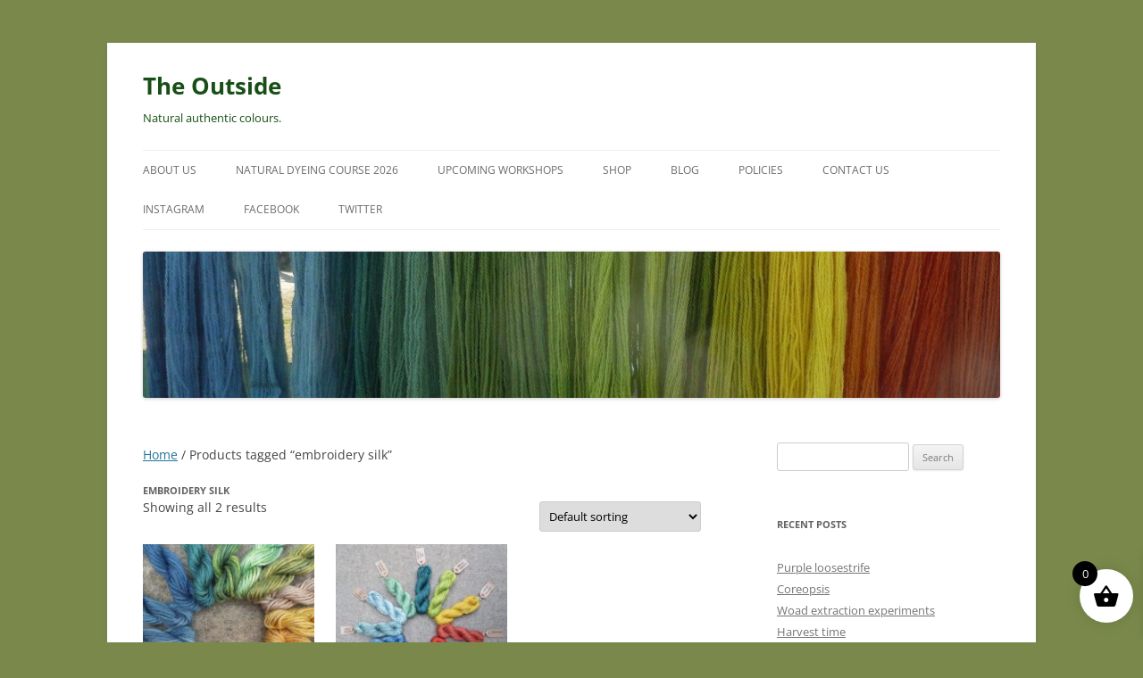

--- FILE ---
content_type: text/html; charset=UTF-8
request_url: https://www.theoutside.org.uk/product-tag/embroidery-silk/
body_size: 12282
content:
<!DOCTYPE html>
<html lang="en-GB">
<head>
<meta charset="UTF-8" />
<meta name="viewport" content="width=device-width, initial-scale=1.0" />
<title>embroidery silk | Product tags | The Outside</title>
<link rel="profile" href="https://gmpg.org/xfn/11" />
<link rel="pingback" href="https://www.theoutside.org.uk/xmlrpc.php">
<link rel="dns-prefetch" href="//cdn.hu-manity.co" />
		<!-- Cookie Compliance -->
		<script type="text/javascript">var huOptions = {"appID":"wwwtheoutsideorguk-e0d63de","currentLanguage":"en","blocking":false,"globalCookie":false,"isAdmin":false,"privacyConsent":true,"forms":[]};</script>
		<script type="text/javascript" src="https://cdn.hu-manity.co/hu-banner.min.js"></script><meta name='robots' content='max-image-preview:large' />
<link rel="alternate" type="application/rss+xml" title="The Outside &raquo; Feed" href="https://www.theoutside.org.uk/feed/" />
<link rel="alternate" type="application/rss+xml" title="The Outside &raquo; Comments Feed" href="https://www.theoutside.org.uk/comments/feed/" />
<link rel="alternate" type="application/rss+xml" title="The Outside &raquo; embroidery silk Tag Feed" href="https://www.theoutside.org.uk/product-tag/embroidery-silk/feed/" />
<style id='wp-img-auto-sizes-contain-inline-css' type='text/css'>
img:is([sizes=auto i],[sizes^="auto," i]){contain-intrinsic-size:3000px 1500px}
/*# sourceURL=wp-img-auto-sizes-contain-inline-css */
</style>
<style id='wp-emoji-styles-inline-css' type='text/css'>

	img.wp-smiley, img.emoji {
		display: inline !important;
		border: none !important;
		box-shadow: none !important;
		height: 1em !important;
		width: 1em !important;
		margin: 0 0.07em !important;
		vertical-align: -0.1em !important;
		background: none !important;
		padding: 0 !important;
	}
/*# sourceURL=wp-emoji-styles-inline-css */
</style>
<style id='wp-block-library-inline-css' type='text/css'>
:root{--wp-block-synced-color:#7a00df;--wp-block-synced-color--rgb:122,0,223;--wp-bound-block-color:var(--wp-block-synced-color);--wp-editor-canvas-background:#ddd;--wp-admin-theme-color:#007cba;--wp-admin-theme-color--rgb:0,124,186;--wp-admin-theme-color-darker-10:#006ba1;--wp-admin-theme-color-darker-10--rgb:0,107,160.5;--wp-admin-theme-color-darker-20:#005a87;--wp-admin-theme-color-darker-20--rgb:0,90,135;--wp-admin-border-width-focus:2px}@media (min-resolution:192dpi){:root{--wp-admin-border-width-focus:1.5px}}.wp-element-button{cursor:pointer}:root .has-very-light-gray-background-color{background-color:#eee}:root .has-very-dark-gray-background-color{background-color:#313131}:root .has-very-light-gray-color{color:#eee}:root .has-very-dark-gray-color{color:#313131}:root .has-vivid-green-cyan-to-vivid-cyan-blue-gradient-background{background:linear-gradient(135deg,#00d084,#0693e3)}:root .has-purple-crush-gradient-background{background:linear-gradient(135deg,#34e2e4,#4721fb 50%,#ab1dfe)}:root .has-hazy-dawn-gradient-background{background:linear-gradient(135deg,#faaca8,#dad0ec)}:root .has-subdued-olive-gradient-background{background:linear-gradient(135deg,#fafae1,#67a671)}:root .has-atomic-cream-gradient-background{background:linear-gradient(135deg,#fdd79a,#004a59)}:root .has-nightshade-gradient-background{background:linear-gradient(135deg,#330968,#31cdcf)}:root .has-midnight-gradient-background{background:linear-gradient(135deg,#020381,#2874fc)}:root{--wp--preset--font-size--normal:16px;--wp--preset--font-size--huge:42px}.has-regular-font-size{font-size:1em}.has-larger-font-size{font-size:2.625em}.has-normal-font-size{font-size:var(--wp--preset--font-size--normal)}.has-huge-font-size{font-size:var(--wp--preset--font-size--huge)}.has-text-align-center{text-align:center}.has-text-align-left{text-align:left}.has-text-align-right{text-align:right}.has-fit-text{white-space:nowrap!important}#end-resizable-editor-section{display:none}.aligncenter{clear:both}.items-justified-left{justify-content:flex-start}.items-justified-center{justify-content:center}.items-justified-right{justify-content:flex-end}.items-justified-space-between{justify-content:space-between}.screen-reader-text{border:0;clip-path:inset(50%);height:1px;margin:-1px;overflow:hidden;padding:0;position:absolute;width:1px;word-wrap:normal!important}.screen-reader-text:focus{background-color:#ddd;clip-path:none;color:#444;display:block;font-size:1em;height:auto;left:5px;line-height:normal;padding:15px 23px 14px;text-decoration:none;top:5px;width:auto;z-index:100000}html :where(.has-border-color){border-style:solid}html :where([style*=border-top-color]){border-top-style:solid}html :where([style*=border-right-color]){border-right-style:solid}html :where([style*=border-bottom-color]){border-bottom-style:solid}html :where([style*=border-left-color]){border-left-style:solid}html :where([style*=border-width]){border-style:solid}html :where([style*=border-top-width]){border-top-style:solid}html :where([style*=border-right-width]){border-right-style:solid}html :where([style*=border-bottom-width]){border-bottom-style:solid}html :where([style*=border-left-width]){border-left-style:solid}html :where(img[class*=wp-image-]){height:auto;max-width:100%}:where(figure){margin:0 0 1em}html :where(.is-position-sticky){--wp-admin--admin-bar--position-offset:var(--wp-admin--admin-bar--height,0px)}@media screen and (max-width:600px){html :where(.is-position-sticky){--wp-admin--admin-bar--position-offset:0px}}

/*# sourceURL=wp-block-library-inline-css */
</style><style id='wp-block-list-inline-css' type='text/css'>
ol,ul{box-sizing:border-box}:root :where(.wp-block-list.has-background){padding:1.25em 2.375em}
/*# sourceURL=https://www.theoutside.org.uk/wp-includes/blocks/list/style.min.css */
</style>
<link rel='stylesheet' id='wc-blocks-style-css' href='https://www.theoutside.org.uk/wp-content/plugins/woocommerce/assets/client/blocks/wc-blocks.css?ver=wc-10.4.3' type='text/css' media='all' />
<style id='global-styles-inline-css' type='text/css'>
:root{--wp--preset--aspect-ratio--square: 1;--wp--preset--aspect-ratio--4-3: 4/3;--wp--preset--aspect-ratio--3-4: 3/4;--wp--preset--aspect-ratio--3-2: 3/2;--wp--preset--aspect-ratio--2-3: 2/3;--wp--preset--aspect-ratio--16-9: 16/9;--wp--preset--aspect-ratio--9-16: 9/16;--wp--preset--color--black: #000000;--wp--preset--color--cyan-bluish-gray: #abb8c3;--wp--preset--color--white: #fff;--wp--preset--color--pale-pink: #f78da7;--wp--preset--color--vivid-red: #cf2e2e;--wp--preset--color--luminous-vivid-orange: #ff6900;--wp--preset--color--luminous-vivid-amber: #fcb900;--wp--preset--color--light-green-cyan: #7bdcb5;--wp--preset--color--vivid-green-cyan: #00d084;--wp--preset--color--pale-cyan-blue: #8ed1fc;--wp--preset--color--vivid-cyan-blue: #0693e3;--wp--preset--color--vivid-purple: #9b51e0;--wp--preset--color--blue: #21759b;--wp--preset--color--dark-gray: #444;--wp--preset--color--medium-gray: #9f9f9f;--wp--preset--color--light-gray: #e6e6e6;--wp--preset--gradient--vivid-cyan-blue-to-vivid-purple: linear-gradient(135deg,rgb(6,147,227) 0%,rgb(155,81,224) 100%);--wp--preset--gradient--light-green-cyan-to-vivid-green-cyan: linear-gradient(135deg,rgb(122,220,180) 0%,rgb(0,208,130) 100%);--wp--preset--gradient--luminous-vivid-amber-to-luminous-vivid-orange: linear-gradient(135deg,rgb(252,185,0) 0%,rgb(255,105,0) 100%);--wp--preset--gradient--luminous-vivid-orange-to-vivid-red: linear-gradient(135deg,rgb(255,105,0) 0%,rgb(207,46,46) 100%);--wp--preset--gradient--very-light-gray-to-cyan-bluish-gray: linear-gradient(135deg,rgb(238,238,238) 0%,rgb(169,184,195) 100%);--wp--preset--gradient--cool-to-warm-spectrum: linear-gradient(135deg,rgb(74,234,220) 0%,rgb(151,120,209) 20%,rgb(207,42,186) 40%,rgb(238,44,130) 60%,rgb(251,105,98) 80%,rgb(254,248,76) 100%);--wp--preset--gradient--blush-light-purple: linear-gradient(135deg,rgb(255,206,236) 0%,rgb(152,150,240) 100%);--wp--preset--gradient--blush-bordeaux: linear-gradient(135deg,rgb(254,205,165) 0%,rgb(254,45,45) 50%,rgb(107,0,62) 100%);--wp--preset--gradient--luminous-dusk: linear-gradient(135deg,rgb(255,203,112) 0%,rgb(199,81,192) 50%,rgb(65,88,208) 100%);--wp--preset--gradient--pale-ocean: linear-gradient(135deg,rgb(255,245,203) 0%,rgb(182,227,212) 50%,rgb(51,167,181) 100%);--wp--preset--gradient--electric-grass: linear-gradient(135deg,rgb(202,248,128) 0%,rgb(113,206,126) 100%);--wp--preset--gradient--midnight: linear-gradient(135deg,rgb(2,3,129) 0%,rgb(40,116,252) 100%);--wp--preset--font-size--small: 13px;--wp--preset--font-size--medium: 20px;--wp--preset--font-size--large: 36px;--wp--preset--font-size--x-large: 42px;--wp--preset--spacing--20: 0.44rem;--wp--preset--spacing--30: 0.67rem;--wp--preset--spacing--40: 1rem;--wp--preset--spacing--50: 1.5rem;--wp--preset--spacing--60: 2.25rem;--wp--preset--spacing--70: 3.38rem;--wp--preset--spacing--80: 5.06rem;--wp--preset--shadow--natural: 6px 6px 9px rgba(0, 0, 0, 0.2);--wp--preset--shadow--deep: 12px 12px 50px rgba(0, 0, 0, 0.4);--wp--preset--shadow--sharp: 6px 6px 0px rgba(0, 0, 0, 0.2);--wp--preset--shadow--outlined: 6px 6px 0px -3px rgb(255, 255, 255), 6px 6px rgb(0, 0, 0);--wp--preset--shadow--crisp: 6px 6px 0px rgb(0, 0, 0);}:where(.is-layout-flex){gap: 0.5em;}:where(.is-layout-grid){gap: 0.5em;}body .is-layout-flex{display: flex;}.is-layout-flex{flex-wrap: wrap;align-items: center;}.is-layout-flex > :is(*, div){margin: 0;}body .is-layout-grid{display: grid;}.is-layout-grid > :is(*, div){margin: 0;}:where(.wp-block-columns.is-layout-flex){gap: 2em;}:where(.wp-block-columns.is-layout-grid){gap: 2em;}:where(.wp-block-post-template.is-layout-flex){gap: 1.25em;}:where(.wp-block-post-template.is-layout-grid){gap: 1.25em;}.has-black-color{color: var(--wp--preset--color--black) !important;}.has-cyan-bluish-gray-color{color: var(--wp--preset--color--cyan-bluish-gray) !important;}.has-white-color{color: var(--wp--preset--color--white) !important;}.has-pale-pink-color{color: var(--wp--preset--color--pale-pink) !important;}.has-vivid-red-color{color: var(--wp--preset--color--vivid-red) !important;}.has-luminous-vivid-orange-color{color: var(--wp--preset--color--luminous-vivid-orange) !important;}.has-luminous-vivid-amber-color{color: var(--wp--preset--color--luminous-vivid-amber) !important;}.has-light-green-cyan-color{color: var(--wp--preset--color--light-green-cyan) !important;}.has-vivid-green-cyan-color{color: var(--wp--preset--color--vivid-green-cyan) !important;}.has-pale-cyan-blue-color{color: var(--wp--preset--color--pale-cyan-blue) !important;}.has-vivid-cyan-blue-color{color: var(--wp--preset--color--vivid-cyan-blue) !important;}.has-vivid-purple-color{color: var(--wp--preset--color--vivid-purple) !important;}.has-black-background-color{background-color: var(--wp--preset--color--black) !important;}.has-cyan-bluish-gray-background-color{background-color: var(--wp--preset--color--cyan-bluish-gray) !important;}.has-white-background-color{background-color: var(--wp--preset--color--white) !important;}.has-pale-pink-background-color{background-color: var(--wp--preset--color--pale-pink) !important;}.has-vivid-red-background-color{background-color: var(--wp--preset--color--vivid-red) !important;}.has-luminous-vivid-orange-background-color{background-color: var(--wp--preset--color--luminous-vivid-orange) !important;}.has-luminous-vivid-amber-background-color{background-color: var(--wp--preset--color--luminous-vivid-amber) !important;}.has-light-green-cyan-background-color{background-color: var(--wp--preset--color--light-green-cyan) !important;}.has-vivid-green-cyan-background-color{background-color: var(--wp--preset--color--vivid-green-cyan) !important;}.has-pale-cyan-blue-background-color{background-color: var(--wp--preset--color--pale-cyan-blue) !important;}.has-vivid-cyan-blue-background-color{background-color: var(--wp--preset--color--vivid-cyan-blue) !important;}.has-vivid-purple-background-color{background-color: var(--wp--preset--color--vivid-purple) !important;}.has-black-border-color{border-color: var(--wp--preset--color--black) !important;}.has-cyan-bluish-gray-border-color{border-color: var(--wp--preset--color--cyan-bluish-gray) !important;}.has-white-border-color{border-color: var(--wp--preset--color--white) !important;}.has-pale-pink-border-color{border-color: var(--wp--preset--color--pale-pink) !important;}.has-vivid-red-border-color{border-color: var(--wp--preset--color--vivid-red) !important;}.has-luminous-vivid-orange-border-color{border-color: var(--wp--preset--color--luminous-vivid-orange) !important;}.has-luminous-vivid-amber-border-color{border-color: var(--wp--preset--color--luminous-vivid-amber) !important;}.has-light-green-cyan-border-color{border-color: var(--wp--preset--color--light-green-cyan) !important;}.has-vivid-green-cyan-border-color{border-color: var(--wp--preset--color--vivid-green-cyan) !important;}.has-pale-cyan-blue-border-color{border-color: var(--wp--preset--color--pale-cyan-blue) !important;}.has-vivid-cyan-blue-border-color{border-color: var(--wp--preset--color--vivid-cyan-blue) !important;}.has-vivid-purple-border-color{border-color: var(--wp--preset--color--vivid-purple) !important;}.has-vivid-cyan-blue-to-vivid-purple-gradient-background{background: var(--wp--preset--gradient--vivid-cyan-blue-to-vivid-purple) !important;}.has-light-green-cyan-to-vivid-green-cyan-gradient-background{background: var(--wp--preset--gradient--light-green-cyan-to-vivid-green-cyan) !important;}.has-luminous-vivid-amber-to-luminous-vivid-orange-gradient-background{background: var(--wp--preset--gradient--luminous-vivid-amber-to-luminous-vivid-orange) !important;}.has-luminous-vivid-orange-to-vivid-red-gradient-background{background: var(--wp--preset--gradient--luminous-vivid-orange-to-vivid-red) !important;}.has-very-light-gray-to-cyan-bluish-gray-gradient-background{background: var(--wp--preset--gradient--very-light-gray-to-cyan-bluish-gray) !important;}.has-cool-to-warm-spectrum-gradient-background{background: var(--wp--preset--gradient--cool-to-warm-spectrum) !important;}.has-blush-light-purple-gradient-background{background: var(--wp--preset--gradient--blush-light-purple) !important;}.has-blush-bordeaux-gradient-background{background: var(--wp--preset--gradient--blush-bordeaux) !important;}.has-luminous-dusk-gradient-background{background: var(--wp--preset--gradient--luminous-dusk) !important;}.has-pale-ocean-gradient-background{background: var(--wp--preset--gradient--pale-ocean) !important;}.has-electric-grass-gradient-background{background: var(--wp--preset--gradient--electric-grass) !important;}.has-midnight-gradient-background{background: var(--wp--preset--gradient--midnight) !important;}.has-small-font-size{font-size: var(--wp--preset--font-size--small) !important;}.has-medium-font-size{font-size: var(--wp--preset--font-size--medium) !important;}.has-large-font-size{font-size: var(--wp--preset--font-size--large) !important;}.has-x-large-font-size{font-size: var(--wp--preset--font-size--x-large) !important;}
/*# sourceURL=global-styles-inline-css */
</style>

<style id='classic-theme-styles-inline-css' type='text/css'>
/*! This file is auto-generated */
.wp-block-button__link{color:#fff;background-color:#32373c;border-radius:9999px;box-shadow:none;text-decoration:none;padding:calc(.667em + 2px) calc(1.333em + 2px);font-size:1.125em}.wp-block-file__button{background:#32373c;color:#fff;text-decoration:none}
/*# sourceURL=/wp-includes/css/classic-themes.min.css */
</style>
<link rel='stylesheet' id='woocommerce-layout-css' href='https://www.theoutside.org.uk/wp-content/plugins/woocommerce/assets/css/woocommerce-layout.css?ver=10.4.3' type='text/css' media='all' />
<link rel='stylesheet' id='woocommerce-smallscreen-css' href='https://www.theoutside.org.uk/wp-content/plugins/woocommerce/assets/css/woocommerce-smallscreen.css?ver=10.4.3' type='text/css' media='only screen and (max-width: 768px)' />
<link rel='stylesheet' id='woocommerce-general-css' href='https://www.theoutside.org.uk/wp-content/plugins/woocommerce/assets/css/woocommerce.css?ver=10.4.3' type='text/css' media='all' />
<style id='woocommerce-inline-inline-css' type='text/css'>
.woocommerce form .form-row .required { visibility: visible; }
/*# sourceURL=woocommerce-inline-inline-css */
</style>
<link rel='stylesheet' id='xoo-wsc-fonts-css' href='https://www.theoutside.org.uk/wp-content/plugins/side-cart-woocommerce/assets/css/xoo-wsc-fonts.css?ver=2.7.2' type='text/css' media='all' />
<link rel='stylesheet' id='xoo-wsc-style-css' href='https://www.theoutside.org.uk/wp-content/plugins/side-cart-woocommerce/assets/css/xoo-wsc-style.css?ver=2.7.2' type='text/css' media='all' />
<style id='xoo-wsc-style-inline-css' type='text/css'>




.xoo-wsc-ft-buttons-cont a.xoo-wsc-ft-btn, .xoo-wsc-container .xoo-wsc-btn {
	background-color: #000000;
	color: #ffffff;
	border: 2px solid #ffffff;
	padding: 10px 20px;
}

.xoo-wsc-ft-buttons-cont a.xoo-wsc-ft-btn:hover, .xoo-wsc-container .xoo-wsc-btn:hover {
	background-color: #ffffff;
	color: #000000;
	border: 2px solid #000000;
}

 

.xoo-wsc-footer{
	background-color: #ffffff;
	color: #000000;
	padding: 10px 20px;
	box-shadow: 0 -5px 10px #0000001a;
}

.xoo-wsc-footer, .xoo-wsc-footer a, .xoo-wsc-footer .amount{
	font-size: 18px;
}

.xoo-wsc-btn .amount{
	color: #ffffff}

.xoo-wsc-btn:hover .amount{
	color: #000000;
}

.xoo-wsc-ft-buttons-cont{
	grid-template-columns: auto;
}

.xoo-wsc-basket{
	bottom: 12px;
	right: 1px;
	background-color: #ffffff;
	color: #000000;
	box-shadow: 0px 0px 15px 2px #0000001a;
	border-radius: 50%;
	display: flex;
	width: 60px;
	height: 60px;
}


.xoo-wsc-bki{
	font-size: 30px}

.xoo-wsc-items-count{
	top: -9px;
	left: -8px;
}

.xoo-wsc-items-count, .xoo-wsch-items-count{
	background-color: #000000;
	color: #ffffff;
}

.xoo-wsc-container, .xoo-wsc-slider{
	max-width: 365px;
	right: -365px;
	top: 0;bottom: 0;
	bottom: 0;
	font-family: }


.xoo-wsc-cart-active .xoo-wsc-container, .xoo-wsc-slider-active .xoo-wsc-slider{
	right: 0;
}


.xoo-wsc-cart-active .xoo-wsc-basket{
	right: 365px;
}

.xoo-wsc-slider{
	right: -365px;
}

span.xoo-wsch-close {
    font-size: 16px;
}

	.xoo-wsch-top{
		justify-content: center;
	}
	span.xoo-wsch-close {
	    right: 10px;
	}

.xoo-wsch-text{
	font-size: 20px;
}

.xoo-wsc-header{
	color: #000000;
	background-color: #ffffff;
	border-bottom: 2px solid #eee;
	padding: 15px 15px;
}


.xoo-wsc-body{
	background-color: #f8f9fa;
}

.xoo-wsc-products:not(.xoo-wsc-pattern-card), .xoo-wsc-products:not(.xoo-wsc-pattern-card) span.amount, .xoo-wsc-products:not(.xoo-wsc-pattern-card) a{
	font-size: 16px;
	color: #000000;
}

.xoo-wsc-products:not(.xoo-wsc-pattern-card) .xoo-wsc-product{
	padding: 10px 15px;
	margin: 10px 15px;
	border-radius: 5px;
	box-shadow: 0 2px 2px #00000005;
	background-color: #ffffff;
}

.xoo-wsc-sum-col{
	justify-content: center;
}


/** Shortcode **/
.xoo-wsc-sc-count{
	background-color: #000000;
	color: #ffffff;
}

.xoo-wsc-sc-bki{
	font-size: 28px;
	color: #000000;
}
.xoo-wsc-sc-cont{
	color: #000000;
}


.xoo-wsc-product dl.variation {
	display: block;
}


.xoo-wsc-product-cont{
	padding: 10px 10px;
}

.xoo-wsc-products:not(.xoo-wsc-pattern-card) .xoo-wsc-img-col{
	width: 28%;
}

.xoo-wsc-pattern-card .xoo-wsc-img-col img{
	max-width: 100%;
	height: auto;
}

.xoo-wsc-products:not(.xoo-wsc-pattern-card) .xoo-wsc-sum-col{
	width: 72%;
}

.xoo-wsc-pattern-card .xoo-wsc-product-cont{
	width: 50% 
}

@media only screen and (max-width: 600px) {
	.xoo-wsc-pattern-card .xoo-wsc-product-cont  {
		width: 50%;
	}
}


.xoo-wsc-pattern-card .xoo-wsc-product{
	border: 0;
	box-shadow: 0px 10px 15px -12px #0000001a;
}


.xoo-wsc-sm-front{
	background-color: #eee;
}
.xoo-wsc-pattern-card, .xoo-wsc-sm-front{
	border-bottom-left-radius: 5px;
	border-bottom-right-radius: 5px;
}
.xoo-wsc-pattern-card, .xoo-wsc-img-col img, .xoo-wsc-img-col, .xoo-wsc-sm-back-cont{
	border-top-left-radius: 5px;
	border-top-right-radius: 5px;
}
.xoo-wsc-sm-back{
	background-color: #fff;
}
.xoo-wsc-pattern-card, .xoo-wsc-pattern-card a, .xoo-wsc-pattern-card .amount{
	font-size: 16px;
}

.xoo-wsc-sm-front, .xoo-wsc-sm-front a, .xoo-wsc-sm-front .amount{
	color: #000;
}

.xoo-wsc-sm-back, .xoo-wsc-sm-back a, .xoo-wsc-sm-back .amount{
	color: #000;
}


.magictime {
    animation-duration: 0.5s;
}



span.xoo-wsch-items-count{
	height: 20px;
	line-height: 20px;
	width: 20px;
}

span.xoo-wsch-icon{
	font-size: 30px
}

.xoo-wsc-smr-del{
	font-size: 16px
}
/*# sourceURL=xoo-wsc-style-inline-css */
</style>
<link rel='stylesheet' id='twentytwelve-fonts-css' href='https://www.theoutside.org.uk/wp-content/themes/twentytwelve/fonts/font-open-sans.css?ver=20230328' type='text/css' media='all' />
<link rel='stylesheet' id='twentytwelve-style-css' href='https://www.theoutside.org.uk/wp-content/themes/twentytwelve/style.css?ver=20251202' type='text/css' media='all' />
<link rel='stylesheet' id='twentytwelve-block-style-css' href='https://www.theoutside.org.uk/wp-content/themes/twentytwelve/css/blocks.css?ver=20251031' type='text/css' media='all' />
<link rel='stylesheet' id='etsy_shop_style-css' href='https://www.theoutside.org.uk/wp-content/plugins/etsy-shop/etsy-shop.css?ver=3.1' type='text/css' media='all' />
<script type="text/javascript" src="https://www.theoutside.org.uk/wp-includes/js/jquery/jquery.min.js?ver=3.7.1" id="jquery-core-js"></script>
<script type="text/javascript" src="https://www.theoutside.org.uk/wp-includes/js/jquery/jquery-migrate.min.js?ver=3.4.1" id="jquery-migrate-js"></script>
<script type="text/javascript" src="https://www.theoutside.org.uk/wp-content/plugins/woocommerce/assets/js/jquery-blockui/jquery.blockUI.min.js?ver=2.7.0-wc.10.4.3" id="wc-jquery-blockui-js" defer="defer" data-wp-strategy="defer"></script>
<script type="text/javascript" id="wc-add-to-cart-js-extra">
/* <![CDATA[ */
var wc_add_to_cart_params = {"ajax_url":"/wp-admin/admin-ajax.php","wc_ajax_url":"/?wc-ajax=%%endpoint%%","i18n_view_cart":"View basket","cart_url":"https://www.theoutside.org.uk/basket/","is_cart":"","cart_redirect_after_add":"no"};
//# sourceURL=wc-add-to-cart-js-extra
/* ]]> */
</script>
<script type="text/javascript" src="https://www.theoutside.org.uk/wp-content/plugins/woocommerce/assets/js/frontend/add-to-cart.min.js?ver=10.4.3" id="wc-add-to-cart-js" defer="defer" data-wp-strategy="defer"></script>
<script type="text/javascript" src="https://www.theoutside.org.uk/wp-content/plugins/woocommerce/assets/js/js-cookie/js.cookie.min.js?ver=2.1.4-wc.10.4.3" id="wc-js-cookie-js" defer="defer" data-wp-strategy="defer"></script>
<script type="text/javascript" id="woocommerce-js-extra">
/* <![CDATA[ */
var woocommerce_params = {"ajax_url":"/wp-admin/admin-ajax.php","wc_ajax_url":"/?wc-ajax=%%endpoint%%","i18n_password_show":"Show password","i18n_password_hide":"Hide password"};
//# sourceURL=woocommerce-js-extra
/* ]]> */
</script>
<script type="text/javascript" src="https://www.theoutside.org.uk/wp-content/plugins/woocommerce/assets/js/frontend/woocommerce.min.js?ver=10.4.3" id="woocommerce-js" defer="defer" data-wp-strategy="defer"></script>
<script type="text/javascript" src="https://www.theoutside.org.uk/wp-content/themes/twentytwelve/js/navigation.js?ver=20250303" id="twentytwelve-navigation-js" defer="defer" data-wp-strategy="defer"></script>
<link rel="https://api.w.org/" href="https://www.theoutside.org.uk/wp-json/" /><link rel="alternate" title="JSON" type="application/json" href="https://www.theoutside.org.uk/wp-json/wp/v2/product_tag/183" /><link rel="EditURI" type="application/rsd+xml" title="RSD" href="https://www.theoutside.org.uk/xmlrpc.php?rsd" />
<meta name="generator" content="WordPress 6.9" />
<meta name="generator" content="WooCommerce 10.4.3" />
		<style type="text/css">
			.wc-block-components-notice-banner.is-error li {
				margin: 0;
			}
		</style>
			<noscript><style>.woocommerce-product-gallery{ opacity: 1 !important; }</style></noscript>
	<style type="text/css">.recentcomments a{display:inline !important;padding:0 !important;margin:0 !important;}</style>	<style type="text/css" id="twentytwelve-header-css">
			.site-header h1 a,
		.site-header h2 {
			color: #174f16;
		}
		</style>
	<style type="text/css" id="custom-background-css">
body.custom-background { background-color: #7a894b; }
</style>
	<link rel="icon" href="https://www.theoutside.org.uk/wp-content/uploads/2014/01/cropped-cropped-cropped-P1160740-32x32.jpg" sizes="32x32" />
<link rel="icon" href="https://www.theoutside.org.uk/wp-content/uploads/2014/01/cropped-cropped-cropped-P1160740-192x192.jpg" sizes="192x192" />
<link rel="apple-touch-icon" href="https://www.theoutside.org.uk/wp-content/uploads/2014/01/cropped-cropped-cropped-P1160740-180x180.jpg" />
<meta name="msapplication-TileImage" content="https://www.theoutside.org.uk/wp-content/uploads/2014/01/cropped-cropped-cropped-P1160740-270x270.jpg" />
</head>

<body class="archive tax-product_tag term-embroidery-silk term-183 custom-background wp-custom-logo wp-embed-responsive wp-theme-twentytwelve theme-twentytwelve cookies-not-set woocommerce woocommerce-page woocommerce-no-js custom-font-enabled single-author">
<div id="page" class="hfeed site">
	<a class="screen-reader-text skip-link" href="#content">Skip to content</a>
	<header id="masthead" class="site-header">
		<hgroup>
							<h1 class="site-title"><a href="https://www.theoutside.org.uk/" rel="home" >The Outside</a></h1>
								<h2 class="site-description">Natural authentic colours.</h2>
					</hgroup>

		<nav id="site-navigation" class="main-navigation">
			<button class="menu-toggle">Menu</button>
			<div class="menu-main-container"><ul id="menu-main" class="nav-menu"><li id="menu-item-829" class="menu-item menu-item-type-post_type menu-item-object-page menu-item-829"><a href="https://www.theoutside.org.uk/about/">About Us</a></li>
<li id="menu-item-3672" class="menu-item menu-item-type-post_type menu-item-object-page menu-item-3672"><a href="https://www.theoutside.org.uk/natural-dyeing-course/">Natural Dyeing Course 2026</a></li>
<li id="menu-item-828" class="menu-item menu-item-type-post_type menu-item-object-page menu-item-828"><a href="https://www.theoutside.org.uk/upcoming-events/">Upcoming Workshops</a></li>
<li id="menu-item-1381" class="menu-item menu-item-type-post_type menu-item-object-page menu-item-has-children menu-item-1381"><a href="https://www.theoutside.org.uk/shop/">Shop</a>
<ul class="sub-menu">
	<li id="menu-item-4908" class="menu-item menu-item-type-taxonomy menu-item-object-product_cat menu-item-4908"><a href="https://www.theoutside.org.uk/product-category/workshops-and-courses/">Workshops and Courses</a></li>
	<li id="menu-item-1391" class="menu-item menu-item-type-taxonomy menu-item-object-product_cat menu-item-1391"><a href="https://www.theoutside.org.uk/product-category/dye-plants-and-seeds/">Dye Plants and Seeds</a></li>
	<li id="menu-item-1388" class="menu-item menu-item-type-taxonomy menu-item-object-product_cat menu-item-1388"><a href="https://www.theoutside.org.uk/product-category/dyestuffs-and-mordants/">Dyestuffs and Mordants</a></li>
	<li id="menu-item-1694" class="menu-item menu-item-type-taxonomy menu-item-object-product_cat menu-item-has-children menu-item-1694"><a href="https://www.theoutside.org.uk/product-category/socks/">Socks</a>
	<ul class="sub-menu">
		<li id="menu-item-3331" class="menu-item menu-item-type-taxonomy menu-item-object-product_cat menu-item-3331"><a href="https://www.theoutside.org.uk/product-category/socks/stanbury-walkers/">Stanbury Walkers</a></li>
		<li id="menu-item-3330" class="menu-item menu-item-type-taxonomy menu-item-object-product_cat menu-item-3330"><a href="https://www.theoutside.org.uk/product-category/socks/exmoor-socks/">Exmoor Socks</a></li>
		<li id="menu-item-3332" class="menu-item menu-item-type-taxonomy menu-item-object-product_cat menu-item-3332"><a href="https://www.theoutside.org.uk/product-category/socks/welly-boot-socks/">Welly Boot Socks</a></li>
	</ul>
</li>
	<li id="menu-item-4434" class="menu-item menu-item-type-taxonomy menu-item-object-product_cat menu-item-4434"><a href="https://www.theoutside.org.uk/product-category/felted-sheepskin-rugs/">Felted Sheepskin Rugs &#8211; our own fleeces</a></li>
	<li id="menu-item-3644" class="menu-item menu-item-type-taxonomy menu-item-object-product_cat menu-item-3644"><a href="https://www.theoutside.org.uk/product-category/quilts/">Quilts</a></li>
	<li id="menu-item-1390" class="menu-item menu-item-type-taxonomy menu-item-object-product_cat menu-item-1390"><a href="https://www.theoutside.org.uk/product-category/felting-wool/">Wool for Felters and Hand Spinners</a></li>
	<li id="menu-item-1454" class="menu-item menu-item-type-taxonomy menu-item-object-product_cat menu-item-1454"><a href="https://www.theoutside.org.uk/product-category/wool-yarns/">Wool yarns</a></li>
	<li id="menu-item-1389" class="menu-item menu-item-type-taxonomy menu-item-object-product_cat menu-item-1389"><a href="https://www.theoutside.org.uk/product-category/silks/">Silks</a></li>
</ul>
</li>
<li id="menu-item-822" class="menu-item menu-item-type-post_type menu-item-object-page menu-item-822"><a href="http://www.theoutside.org.uk/category/blog/">Blog</a></li>
<li id="menu-item-2510" class="menu-item menu-item-type-post_type menu-item-object-page menu-item-2510"><a href="https://www.theoutside.org.uk/policies/">Policies</a></li>
<li id="menu-item-826" class="menu-item menu-item-type-post_type menu-item-object-page menu-item-826"><a href="https://www.theoutside.org.uk/contact-us/">Contact Us</a></li>
<li id="menu-item-823" class="menu-item menu-item-type-post_type menu-item-object-page menu-item-823"><a target="_blank" href="https://www.instagram.com/theoutsidedyers/#new_tab">Instagram</a></li>
<li id="menu-item-824" class="menu-item menu-item-type-post_type menu-item-object-page menu-item-824"><a target="_blank" href="https://www.facebook.com/TheOutsideDyers/#new_tab">Facebook</a></li>
<li id="menu-item-825" class="menu-item menu-item-type-post_type menu-item-object-page menu-item-825"><a target="_blank" href="https://twitter.com/TheOutsideDyers#new_tab">Twitter</a></li>
</ul></div>		</nav><!-- #site-navigation -->

				<a href="https://www.theoutside.org.uk/"  rel="home"><img src="https://www.theoutside.org.uk/wp-content/uploads/2014/01/cropped-cropped-cropped-cropped-P1160740-1.jpg" width="1069" height="183" alt="The Outside" class="header-image" srcset="https://www.theoutside.org.uk/wp-content/uploads/2014/01/cropped-cropped-cropped-cropped-P1160740-1.jpg 1069w, https://www.theoutside.org.uk/wp-content/uploads/2014/01/cropped-cropped-cropped-cropped-P1160740-1-300x51.jpg 300w, https://www.theoutside.org.uk/wp-content/uploads/2014/01/cropped-cropped-cropped-cropped-P1160740-1-768x131.jpg 768w, https://www.theoutside.org.uk/wp-content/uploads/2014/01/cropped-cropped-cropped-cropped-P1160740-1-1024x175.jpg 1024w, https://www.theoutside.org.uk/wp-content/uploads/2014/01/cropped-cropped-cropped-cropped-P1160740-1-624x107.jpg 624w" sizes="(max-width: 1069px) 100vw, 1069px" decoding="async" fetchpriority="high" /></a>
			</header><!-- #masthead -->

	<div id="main" class="wrapper">
<div id="primary" class="site-content"><div id="content" role="main" class="twentytwelve"><nav class="woocommerce-breadcrumb" aria-label="Breadcrumb"><a href="https://www.theoutside.org.uk">Home</a>&nbsp;&#47;&nbsp;Products tagged &ldquo;embroidery silk&rdquo;</nav><header class="woocommerce-products-header">
			<h1 class="woocommerce-products-header__title page-title">embroidery silk</h1>
	
	</header>
<div class="woocommerce-notices-wrapper"></div><p class="woocommerce-result-count" role="alert" aria-relevant="all" >
	Showing all 2 results</p>
<form class="woocommerce-ordering" method="get">
		<select
		name="orderby"
		class="orderby"
					aria-label="Shop order"
			>
					<option value="menu_order"  selected='selected'>Default sorting</option>
					<option value="popularity" >Sort by popularity</option>
					<option value="rating" >Sort by average rating</option>
					<option value="date" >Sort by latest</option>
					<option value="price" >Sort by price: low to high</option>
					<option value="price-desc" >Sort by price: high to low</option>
			</select>
	<input type="hidden" name="paged" value="1" />
	</form>
<ul class="products columns-3">
<li class="product type-product post-860 status-publish first instock product_cat-silks product_tag-botanically-dyed product_tag-braids product_tag-embroidery-silk product_tag-ethical-silk product_tag-finger-loop-braiding product_tag-friendship-bracelets product_tag-inkle-loom product_tag-italian-silk product_tag-madder-dyed product_tag-medieval product_tag-mulberry-silk product_tag-narrow-wares product_tag-naturally-dyed product_tag-plant-dyed product_tag-re-enactment product_tag-silk product_tag-silk-tassels product_tag-tablet-weaving product_tag-tudor product_tag-weld-dyed product_tag-woad-dyed has-post-thumbnail taxable shipping-taxable purchasable product-type-variable">
	<a href="https://www.theoutside.org.uk/product/naturally-dyed-embroidery-silk-in-10-metre-skeins/" class="woocommerce-LoopProduct-link woocommerce-loop-product__link"><img width="200" height="200" src="https://www.theoutside.org.uk/wp-content/uploads/2020/06/IMG_5231-200x200.jpg" class="attachment-woocommerce_thumbnail size-woocommerce_thumbnail" alt="Close up of embroider silk rainbow" decoding="async" srcset="https://www.theoutside.org.uk/wp-content/uploads/2020/06/IMG_5231-200x200.jpg 200w, https://www.theoutside.org.uk/wp-content/uploads/2020/06/IMG_5231-150x150.jpg 150w, https://www.theoutside.org.uk/wp-content/uploads/2020/06/IMG_5231-100x100.jpg 100w" sizes="(max-width: 200px) 100vw, 200px" /><h2 class="woocommerce-loop-product__title">5c Naturally Dyed Embroidery Silk in 10 metre skeins</h2>
	<span class="price"><span class="woocommerce-Price-amount amount" aria-hidden="true"><bdi><span class="woocommerce-Price-currencySymbol">&pound;</span>3.20</bdi></span> <span aria-hidden="true">&ndash;</span> <span class="woocommerce-Price-amount amount" aria-hidden="true"><bdi><span class="woocommerce-Price-currencySymbol">&pound;</span>3.30</bdi></span><span class="screen-reader-text">Price range: &pound;3.20 through &pound;3.30</span></span>
</a><a href="https://www.theoutside.org.uk/product/naturally-dyed-embroidery-silk-in-10-metre-skeins/" aria-describedby="woocommerce_loop_add_to_cart_link_describedby_860" data-quantity="1" class="button product_type_variable add_to_cart_button" data-product_id="860" data-product_sku="" aria-label="Select options for &ldquo;5c Naturally Dyed Embroidery Silk in 10 metre skeins&rdquo;" rel="nofollow">Select options</a>	<span id="woocommerce_loop_add_to_cart_link_describedby_860" class="screen-reader-text">
		This product has multiple variants. The options may be chosen on the product page	</span>
</li>
<li class="product type-product post-942 status-publish instock product_cat-silks product_tag-botanically-dyed product_tag-braids product_tag-crochet-silk product_tag-embroidery-silk product_tag-ethical-silk product_tag-finger-loop-braiding product_tag-friendship-bracelets product_tag-inkle-loom product_tag-italian-silk product_tag-knitting-silk product_tag-madder-dyed product_tag-medieval product_tag-mulberry-silk product_tag-narrow-wares product_tag-naturally-dyed product_tag-plant-dyed product_tag-re-enactment product_tag-silk product_tag-silk-tassels product_tag-silk-yarn product_tag-tablet-weaving product_tag-tudor product_tag-weld-dyed product_tag-woad-dyed has-post-thumbnail taxable shipping-taxable purchasable product-type-variable">
	<a href="https://www.theoutside.org.uk/product/naturally-dyed-pure-mulberry-silk-in-a-dk-weight-50-and-100g-skeins/" class="woocommerce-LoopProduct-link woocommerce-loop-product__link"><img width="200" height="200" src="https://www.theoutside.org.uk/wp-content/uploads/2020/06/silks-2020-may-060-1-scaled-e1591448727529-200x200.jpg" class="attachment-woocommerce_thumbnail size-woocommerce_thumbnail" alt="5d Naturally Dyed Pure Mulberry Silk in a DK weight, 50 and 100g skeins" decoding="async" srcset="https://www.theoutside.org.uk/wp-content/uploads/2020/06/silks-2020-may-060-1-scaled-e1591448727529-200x200.jpg 200w, https://www.theoutside.org.uk/wp-content/uploads/2020/06/silks-2020-may-060-1-scaled-e1591448727529-150x150.jpg 150w, https://www.theoutside.org.uk/wp-content/uploads/2020/06/silks-2020-may-060-1-scaled-e1591448727529-100x100.jpg 100w" sizes="(max-width: 200px) 100vw, 200px" /><h2 class="woocommerce-loop-product__title">5d Naturally Dyed Pure Mulberry Silk in a DK weight, 50 and 100g skeins</h2>
	<span class="price"><span class="woocommerce-Price-amount amount" aria-hidden="true"><bdi><span class="woocommerce-Price-currencySymbol">&pound;</span>14.00</bdi></span> <span aria-hidden="true">&ndash;</span> <span class="woocommerce-Price-amount amount" aria-hidden="true"><bdi><span class="woocommerce-Price-currencySymbol">&pound;</span>28.00</bdi></span><span class="screen-reader-text">Price range: &pound;14.00 through &pound;28.00</span></span>
</a><a href="https://www.theoutside.org.uk/product/naturally-dyed-pure-mulberry-silk-in-a-dk-weight-50-and-100g-skeins/" aria-describedby="woocommerce_loop_add_to_cart_link_describedby_942" data-quantity="1" class="button product_type_variable add_to_cart_button" data-product_id="942" data-product_sku="" aria-label="Select options for &ldquo;5d Naturally Dyed Pure Mulberry Silk in a DK weight, 50 and 100g skeins&rdquo;" rel="nofollow">Select options</a>	<span id="woocommerce_loop_add_to_cart_link_describedby_942" class="screen-reader-text">
		This product has multiple variants. The options may be chosen on the product page	</span>
</li>
</ul>
</div></div>
			<div id="secondary" class="widget-area" role="complementary">
			<aside id="search-2" class="widget widget_search"><form role="search" method="get" id="searchform" class="searchform" action="https://www.theoutside.org.uk/">
				<div>
					<label class="screen-reader-text" for="s">Search for:</label>
					<input type="text" value="" name="s" id="s" />
					<input type="submit" id="searchsubmit" value="Search" />
				</div>
			</form></aside>
		<aside id="recent-posts-2" class="widget widget_recent_entries">
		<h3 class="widget-title">Recent Posts</h3>
		<ul>
											<li>
					<a href="https://www.theoutside.org.uk/2020/08/purple-loosestrife/">Purple loosestrife</a>
									</li>
											<li>
					<a href="https://www.theoutside.org.uk/2020/08/coreopsis/">Coreopsis</a>
									</li>
											<li>
					<a href="https://www.theoutside.org.uk/2020/07/woad-extraction-experiments/">Woad extraction experiments</a>
									</li>
											<li>
					<a href="https://www.theoutside.org.uk/2020/07/harvest-time/">Harvest time</a>
									</li>
											<li>
					<a href="https://www.theoutside.org.uk/2020/07/meadowsweet/">Meadowsweet</a>
									</li>
					</ul>

		</aside><aside id="recent-comments-2" class="widget widget_recent_comments"><h3 class="widget-title">Recent Comments</h3><ul id="recentcomments"><li class="recentcomments"><span class="comment-author-link">admin</span> on <a href="https://www.theoutside.org.uk/2020/08/coreopsis/#comment-50064">Coreopsis</a></li><li class="recentcomments"><span class="comment-author-link">Fiona MacMillan</span> on <a href="https://www.theoutside.org.uk/2020/08/coreopsis/#comment-49926">Coreopsis</a></li><li class="recentcomments"><span class="comment-author-link">admin</span> on <a href="https://www.theoutside.org.uk/2020/08/purple-loosestrife/#comment-43207">Purple loosestrife</a></li><li class="recentcomments"><span class="comment-author-link">Madeleine Doyle</span> on <a href="https://www.theoutside.org.uk/2020/08/purple-loosestrife/#comment-43148">Purple loosestrife</a></li></ul></aside><aside id="archives-2" class="widget widget_archive"><h3 class="widget-title">Archives</h3>
			<ul>
					<li><a href='https://www.theoutside.org.uk/2020/08/'>August 2020</a></li>
	<li><a href='https://www.theoutside.org.uk/2020/07/'>July 2020</a></li>
	<li><a href='https://www.theoutside.org.uk/2020/04/'>April 2020</a></li>
	<li><a href='https://www.theoutside.org.uk/2020/03/'>March 2020</a></li>
	<li><a href='https://www.theoutside.org.uk/2020/01/'>January 2020</a></li>
	<li><a href='https://www.theoutside.org.uk/2019/02/'>February 2019</a></li>
	<li><a href='https://www.theoutside.org.uk/2017/10/'>October 2017</a></li>
	<li><a href='https://www.theoutside.org.uk/2017/08/'>August 2017</a></li>
	<li><a href='https://www.theoutside.org.uk/2017/04/'>April 2017</a></li>
	<li><a href='https://www.theoutside.org.uk/2017/01/'>January 2017</a></li>
	<li><a href='https://www.theoutside.org.uk/2016/09/'>September 2016</a></li>
	<li><a href='https://www.theoutside.org.uk/2016/07/'>July 2016</a></li>
	<li><a href='https://www.theoutside.org.uk/2016/05/'>May 2016</a></li>
	<li><a href='https://www.theoutside.org.uk/2015/09/'>September 2015</a></li>
	<li><a href='https://www.theoutside.org.uk/2015/07/'>July 2015</a></li>
	<li><a href='https://www.theoutside.org.uk/2015/06/'>June 2015</a></li>
	<li><a href='https://www.theoutside.org.uk/2015/05/'>May 2015</a></li>
	<li><a href='https://www.theoutside.org.uk/2015/04/'>April 2015</a></li>
	<li><a href='https://www.theoutside.org.uk/2014/09/'>September 2014</a></li>
	<li><a href='https://www.theoutside.org.uk/2014/08/'>August 2014</a></li>
	<li><a href='https://www.theoutside.org.uk/2014/07/'>July 2014</a></li>
	<li><a href='https://www.theoutside.org.uk/2014/06/'>June 2014</a></li>
	<li><a href='https://www.theoutside.org.uk/2014/05/'>May 2014</a></li>
	<li><a href='https://www.theoutside.org.uk/2014/03/'>March 2014</a></li>
	<li><a href='https://www.theoutside.org.uk/2013/12/'>December 2013</a></li>
	<li><a href='https://www.theoutside.org.uk/2013/11/'>November 2013</a></li>
	<li><a href='https://www.theoutside.org.uk/2013/09/'>September 2013</a></li>
	<li><a href='https://www.theoutside.org.uk/2013/08/'>August 2013</a></li>
	<li><a href='https://www.theoutside.org.uk/2013/07/'>July 2013</a></li>
	<li><a href='https://www.theoutside.org.uk/2013/06/'>June 2013</a></li>
	<li><a href='https://www.theoutside.org.uk/2013/05/'>May 2013</a></li>
	<li><a href='https://www.theoutside.org.uk/2013/01/'>January 2013</a></li>
	<li><a href='https://www.theoutside.org.uk/2012/12/'>December 2012</a></li>
	<li><a href='https://www.theoutside.org.uk/2012/09/'>September 2012</a></li>
	<li><a href='https://www.theoutside.org.uk/2012/08/'>August 2012</a></li>
	<li><a href='https://www.theoutside.org.uk/2011/07/'>July 2011</a></li>
			</ul>

			</aside><aside id="categories-2" class="widget widget_categories"><h3 class="widget-title">Categories</h3>
			<ul>
					<li class="cat-item cat-item-1"><a href="https://www.theoutside.org.uk/category/blog/">Blog</a>
</li>
	<li class="cat-item cat-item-130"><a href="https://www.theoutside.org.uk/category/blog/education/">Education</a>
</li>
	<li class="cat-item cat-item-126"><a href="https://www.theoutside.org.uk/category/blog/events/">Events</a>
</li>
	<li class="cat-item cat-item-125"><a href="https://www.theoutside.org.uk/category/blog/experimentalarchaeology/">Experimental Archaeology</a>
</li>
	<li class="cat-item cat-item-129"><a href="https://www.theoutside.org.uk/category/blog/media/">Media</a>
</li>
	<li class="cat-item cat-item-127"><a href="https://www.theoutside.org.uk/category/blog/news/">News</a>
</li>
			</ul>

			</aside><aside id="meta-2" class="widget widget_meta"><h3 class="widget-title">Meta</h3>
		<ul>
						<li><a href="https://www.theoutside.org.uk/wp-login.php">Log in</a></li>
			<li><a href="https://www.theoutside.org.uk/feed/">Entries feed</a></li>
			<li><a href="https://www.theoutside.org.uk/comments/feed/">Comments feed</a></li>

			<li><a href="https://en-gb.wordpress.org/">WordPress.org</a></li>
		</ul>

		</aside><aside id="block-3" class="widget widget_block">
<ul class="wp-block-list">
<li></li>
</ul>
</aside>		</div><!-- #secondary -->
		</div><!-- #main .wrapper -->
	<footer id="colophon" role="contentinfo">
		<div class="site-info">
						<a class="privacy-policy-link" href="https://www.theoutside.org.uk/privacy-policy/" rel="privacy-policy">Privacy Policy</a><span role="separator" aria-hidden="true"></span>			<a href="https://wordpress.org/" class="imprint" title="Semantic Personal Publishing Platform">
				Proudly powered by WordPress			</a>
		</div><!-- .site-info -->
	</footer><!-- #colophon -->
</div><!-- #page -->

<script type="speculationrules">
{"prefetch":[{"source":"document","where":{"and":[{"href_matches":"/*"},{"not":{"href_matches":["/wp-*.php","/wp-admin/*","/wp-content/uploads/*","/wp-content/*","/wp-content/plugins/*","/wp-content/themes/twentytwelve/*","/*\\?(.+)"]}},{"not":{"selector_matches":"a[rel~=\"nofollow\"]"}},{"not":{"selector_matches":".no-prefetch, .no-prefetch a"}}]},"eagerness":"conservative"}]}
</script>
<div class="xoo-wsc-markup-notices"></div>
<div class="xoo-wsc-markup">
	<div class="xoo-wsc-modal">

		
<div class="xoo-wsc-container">

	<div class="xoo-wsc-basket">

					<span class="xoo-wsc-items-count">0</span>
		

		<span class="xoo-wsc-bki xoo-wsc-icon-basket1"></span>

		
	</div>

	<div class="xoo-wsc-header">

		
		
<div class="xoo-wsch-top">

			<div class="xoo-wsc-notice-container" data-section="cart"><ul class="xoo-wsc-notices"></ul></div>	
			<div class="xoo-wsch-basket">
			<span class="xoo-wscb-icon xoo-wsc-icon-bag2"></span>
			<span class="xoo-wscb-count">0</span>
		</div>
	
			<span class="xoo-wsch-text">Your Cart</span>
	
			<span class="xoo-wsch-close xoo-wsc-icon-cross"></span>
	
</div>
		
	</div>


	<div class="xoo-wsc-body">

		
		
<div class="xoo-wsc-empty-cart"><span>Your cart is empty</span><a class="xoo-wsc-btn" href="https://www.theoutside.org.uk/shop/">Return to Shop</a></div>
		
	</div>

	<div class="xoo-wsc-footer">

		
		



<span class="xoo-wsc-footer-txt">To find out your shipping cost , Please proceed to checkout.</span>

<div class="xoo-wsc-ft-buttons-cont">

	<a href="#" class="xoo-wsc-ft-btn xoo-wsc-btn xoo-wsc-cart-close xoo-wsc-ft-btn-continue" >Continue Shopping</a>
</div>


		
	</div>

	<span class="xoo-wsc-loader"></span>
	<span class="xoo-wsc-icon-spinner8 xoo-wsc-loader-icon"></span>

</div>
		<span class="xoo-wsc-opac"></span>

	</div>
</div>		<style>
			:root {
				-webkit-user-select: none;
				-webkit-touch-callout: none;
				-ms-user-select: none;
				-moz-user-select: none;
				user-select: none;
			}
		</style>
		<script type="text/javascript">
			/*<![CDATA[*/
			document.oncontextmenu = function(event) {
				if (event.target.tagName != 'INPUT' && event.target.tagName != 'TEXTAREA') {
					event.preventDefault();
				}
			};
			document.ondragstart = function() {
				if (event.target.tagName != 'INPUT' && event.target.tagName != 'TEXTAREA') {
					event.preventDefault();
				}
			};
			/*]]>*/
		</script>
		<script type="application/ld+json">{"@context":"https://schema.org/","@type":"BreadcrumbList","itemListElement":[{"@type":"ListItem","position":1,"item":{"name":"Home","@id":"https://www.theoutside.org.uk"}},{"@type":"ListItem","position":2,"item":{"name":"Products tagged &amp;ldquo;embroidery silk&amp;rdquo;","@id":"https://www.theoutside.org.uk/product-tag/embroidery-silk/"}}]}</script>	<script type='text/javascript'>
		(function () {
			var c = document.body.className;
			c = c.replace(/woocommerce-no-js/, 'woocommerce-js');
			document.body.className = c;
		})();
	</script>
	<script type="text/javascript" src="https://www.theoutside.org.uk/wp-content/plugins/page-links-to/dist/new-tab.js?ver=3.3.7" id="page-links-to-js"></script>
<script type="text/javascript" src="https://www.theoutside.org.uk/wp-content/plugins/woocommerce/assets/js/sourcebuster/sourcebuster.min.js?ver=10.4.3" id="sourcebuster-js-js"></script>
<script type="text/javascript" id="wc-order-attribution-js-extra">
/* <![CDATA[ */
var wc_order_attribution = {"params":{"lifetime":1.0e-5,"session":30,"base64":false,"ajaxurl":"https://www.theoutside.org.uk/wp-admin/admin-ajax.php","prefix":"wc_order_attribution_","allowTracking":true},"fields":{"source_type":"current.typ","referrer":"current_add.rf","utm_campaign":"current.cmp","utm_source":"current.src","utm_medium":"current.mdm","utm_content":"current.cnt","utm_id":"current.id","utm_term":"current.trm","utm_source_platform":"current.plt","utm_creative_format":"current.fmt","utm_marketing_tactic":"current.tct","session_entry":"current_add.ep","session_start_time":"current_add.fd","session_pages":"session.pgs","session_count":"udata.vst","user_agent":"udata.uag"}};
//# sourceURL=wc-order-attribution-js-extra
/* ]]> */
</script>
<script type="text/javascript" src="https://www.theoutside.org.uk/wp-content/plugins/woocommerce/assets/js/frontend/order-attribution.min.js?ver=10.4.3" id="wc-order-attribution-js"></script>
<script type="text/javascript" id="xoo-wsc-main-js-js-extra">
/* <![CDATA[ */
var xoo_wsc_params = {"adminurl":"https://www.theoutside.org.uk/wp-admin/admin-ajax.php","wc_ajax_url":"/?wc-ajax=%%endpoint%%","qtyUpdateDelay":"500","notificationTime":"5000","html":{"successNotice":"\u003Cul class=\"xoo-wsc-notices\"\u003E\u003Cli class=\"xoo-wsc-notice-success\"\u003E\u003Cspan class=\"xoo-wsc-icon-check_circle\"\u003E\u003C/span\u003E%s%\u003C/li\u003E\u003C/ul\u003E","errorNotice":"\u003Cul class=\"xoo-wsc-notices\"\u003E\u003Cli class=\"xoo-wsc-notice-error\"\u003E\u003Cspan class=\"xoo-wsc-icon-cross\"\u003E\u003C/span\u003E%s%\u003C/li\u003E\u003C/ul\u003E"},"strings":{"maxQtyError":"Only %s% in stock","stepQtyError":"Quantity can only be purchased in multiple of %s%","calculateCheckout":"Please use checkout form to calculate shipping","couponEmpty":"Please enter promo code"},"isCheckout":"","isCart":"","sliderAutoClose":"1","shippingEnabled":"1","couponsEnabled":"1","autoOpenCart":"yes","addedToCart":"","ajaxAddToCart":"no","skipAjaxForData":[],"showBasket":"always_show","flyToCart":"no","productFlyClass":"","refreshCart":"no","fetchDelay":"200","triggerClass":"","productLayout":"rows","cardAnimate":{"enable":"yes","type":"slideUp","event":"back_hover","duration":"0.5"},"menuCartHideOnEmpty":[],"shortcodeEls":{"subtotal":".xoo-wsc-sc-subt","count":".xoo-wsc-sc-count","icon":".xoo-wsc-sc-bki"}};
//# sourceURL=xoo-wsc-main-js-js-extra
/* ]]> */
</script>
<script type="text/javascript" src="https://www.theoutside.org.uk/wp-content/plugins/side-cart-woocommerce/assets/js/xoo-wsc-main.js?ver=2.7.2" id="xoo-wsc-main-js-js" defer="defer" data-wp-strategy="defer"></script>
<script id="wp-emoji-settings" type="application/json">
{"baseUrl":"https://s.w.org/images/core/emoji/17.0.2/72x72/","ext":".png","svgUrl":"https://s.w.org/images/core/emoji/17.0.2/svg/","svgExt":".svg","source":{"concatemoji":"https://www.theoutside.org.uk/wp-includes/js/wp-emoji-release.min.js?ver=6.9"}}
</script>
<script type="module">
/* <![CDATA[ */
/*! This file is auto-generated */
const a=JSON.parse(document.getElementById("wp-emoji-settings").textContent),o=(window._wpemojiSettings=a,"wpEmojiSettingsSupports"),s=["flag","emoji"];function i(e){try{var t={supportTests:e,timestamp:(new Date).valueOf()};sessionStorage.setItem(o,JSON.stringify(t))}catch(e){}}function c(e,t,n){e.clearRect(0,0,e.canvas.width,e.canvas.height),e.fillText(t,0,0);t=new Uint32Array(e.getImageData(0,0,e.canvas.width,e.canvas.height).data);e.clearRect(0,0,e.canvas.width,e.canvas.height),e.fillText(n,0,0);const a=new Uint32Array(e.getImageData(0,0,e.canvas.width,e.canvas.height).data);return t.every((e,t)=>e===a[t])}function p(e,t){e.clearRect(0,0,e.canvas.width,e.canvas.height),e.fillText(t,0,0);var n=e.getImageData(16,16,1,1);for(let e=0;e<n.data.length;e++)if(0!==n.data[e])return!1;return!0}function u(e,t,n,a){switch(t){case"flag":return n(e,"\ud83c\udff3\ufe0f\u200d\u26a7\ufe0f","\ud83c\udff3\ufe0f\u200b\u26a7\ufe0f")?!1:!n(e,"\ud83c\udde8\ud83c\uddf6","\ud83c\udde8\u200b\ud83c\uddf6")&&!n(e,"\ud83c\udff4\udb40\udc67\udb40\udc62\udb40\udc65\udb40\udc6e\udb40\udc67\udb40\udc7f","\ud83c\udff4\u200b\udb40\udc67\u200b\udb40\udc62\u200b\udb40\udc65\u200b\udb40\udc6e\u200b\udb40\udc67\u200b\udb40\udc7f");case"emoji":return!a(e,"\ud83e\u1fac8")}return!1}function f(e,t,n,a){let r;const o=(r="undefined"!=typeof WorkerGlobalScope&&self instanceof WorkerGlobalScope?new OffscreenCanvas(300,150):document.createElement("canvas")).getContext("2d",{willReadFrequently:!0}),s=(o.textBaseline="top",o.font="600 32px Arial",{});return e.forEach(e=>{s[e]=t(o,e,n,a)}),s}function r(e){var t=document.createElement("script");t.src=e,t.defer=!0,document.head.appendChild(t)}a.supports={everything:!0,everythingExceptFlag:!0},new Promise(t=>{let n=function(){try{var e=JSON.parse(sessionStorage.getItem(o));if("object"==typeof e&&"number"==typeof e.timestamp&&(new Date).valueOf()<e.timestamp+604800&&"object"==typeof e.supportTests)return e.supportTests}catch(e){}return null}();if(!n){if("undefined"!=typeof Worker&&"undefined"!=typeof OffscreenCanvas&&"undefined"!=typeof URL&&URL.createObjectURL&&"undefined"!=typeof Blob)try{var e="postMessage("+f.toString()+"("+[JSON.stringify(s),u.toString(),c.toString(),p.toString()].join(",")+"));",a=new Blob([e],{type:"text/javascript"});const r=new Worker(URL.createObjectURL(a),{name:"wpTestEmojiSupports"});return void(r.onmessage=e=>{i(n=e.data),r.terminate(),t(n)})}catch(e){}i(n=f(s,u,c,p))}t(n)}).then(e=>{for(const n in e)a.supports[n]=e[n],a.supports.everything=a.supports.everything&&a.supports[n],"flag"!==n&&(a.supports.everythingExceptFlag=a.supports.everythingExceptFlag&&a.supports[n]);var t;a.supports.everythingExceptFlag=a.supports.everythingExceptFlag&&!a.supports.flag,a.supports.everything||((t=a.source||{}).concatemoji?r(t.concatemoji):t.wpemoji&&t.twemoji&&(r(t.twemoji),r(t.wpemoji)))});
//# sourceURL=https://www.theoutside.org.uk/wp-includes/js/wp-emoji-loader.min.js
/* ]]> */
</script>
</body>
</html>
